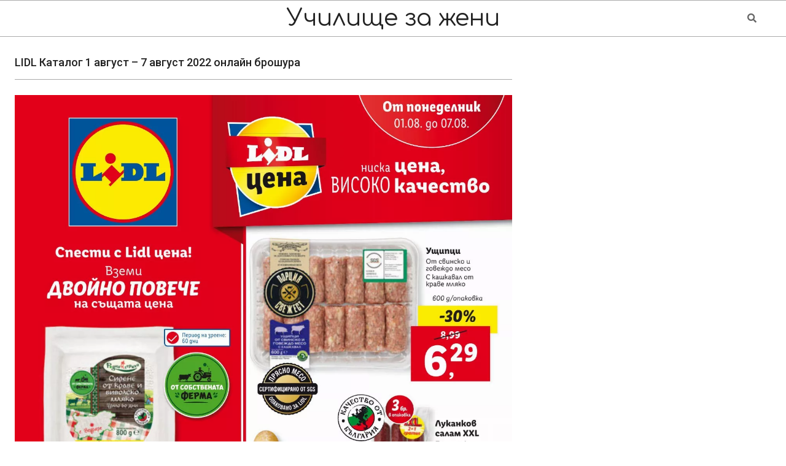

--- FILE ---
content_type: text/html; charset=UTF-8
request_url: https://uchilishtezajeni.com/lidl-%D0%BA%D0%B0%D1%82%D0%B0%D0%BB%D0%BE%D0%B3-1-%D0%B0%D0%B2%D0%B3%D1%83%D1%81%D1%82-7-%D0%B0%D0%B2%D0%B3%D1%83%D1%81%D1%82-2022-%D0%BE%D0%BD%D0%BB%D0%B0%D0%B9%D0%BD-%D0%B1%D1%80%D0%BE%D1%88%D1%83/
body_size: 10429
content:
<!DOCTYPE html>
<html lang="bg-BG" class="no-js">

<head>
<meta charset="UTF-8" />
<title>LIDL Каталог 1 август &#8211; 7 август 2022 онлайн брошура &#8211; Училище за жени</title>
<meta name='robots' content='max-image-preview:large' />
<meta name="viewport" content="width=device-width, initial-scale=1" />
<meta name="generator" content="Dollah 1.9.22" />
<link rel='dns-prefetch' href='//fonts.googleapis.com' />
<link rel="alternate" type="application/rss+xml" title="Училище за жени &raquo; Поток" href="https://uchilishtezajeni.com/feed/" />
<link rel="alternate" type="application/rss+xml" title="Училище за жени &raquo; поток за коментари" href="https://uchilishtezajeni.com/comments/feed/" />
<link rel="alternate" type="application/rss+xml" title="Училище за жени &raquo; поток за коментари на LIDL Каталог 1 август &#8211; 7 август 2022 онлайн брошура" href="https://uchilishtezajeni.com/lidl-%d0%ba%d0%b0%d1%82%d0%b0%d0%bb%d0%be%d0%b3-1-%d0%b0%d0%b2%d0%b3%d1%83%d1%81%d1%82-7-%d0%b0%d0%b2%d0%b3%d1%83%d1%81%d1%82-2022-%d0%be%d0%bd%d0%bb%d0%b0%d0%b9%d0%bd-%d0%b1%d1%80%d0%be%d1%88%d1%83/feed/" />
<link rel="pingback" href="https://uchilishtezajeni.com/xmlrpc.php" />
<link rel="profile" href="http://gmpg.org/xfn/11" />
<link rel="preload" href="https://uchilishtezajeni.com/wp-content/themes/dollah/hybrid/extend/css/webfonts/fa-solid-900.woff2" as="font" crossorigin="anonymous">
<link rel="preload" href="https://uchilishtezajeni.com/wp-content/themes/dollah/hybrid/extend/css/webfonts/fa-regular-400.woff2" as="font" crossorigin="anonymous">
<link rel="preload" href="https://uchilishtezajeni.com/wp-content/themes/dollah/hybrid/extend/css/webfonts/fa-brands-400.woff2" as="font" crossorigin="anonymous">
<script>
window._wpemojiSettings = {"baseUrl":"https:\/\/s.w.org\/images\/core\/emoji\/15.0.3\/72x72\/","ext":".png","svgUrl":"https:\/\/s.w.org\/images\/core\/emoji\/15.0.3\/svg\/","svgExt":".svg","source":{"concatemoji":"https:\/\/uchilishtezajeni.com\/wp-includes\/js\/wp-emoji-release.min.js?ver=6.5.7"}};
/*! This file is auto-generated */
!function(i,n){var o,s,e;function c(e){try{var t={supportTests:e,timestamp:(new Date).valueOf()};sessionStorage.setItem(o,JSON.stringify(t))}catch(e){}}function p(e,t,n){e.clearRect(0,0,e.canvas.width,e.canvas.height),e.fillText(t,0,0);var t=new Uint32Array(e.getImageData(0,0,e.canvas.width,e.canvas.height).data),r=(e.clearRect(0,0,e.canvas.width,e.canvas.height),e.fillText(n,0,0),new Uint32Array(e.getImageData(0,0,e.canvas.width,e.canvas.height).data));return t.every(function(e,t){return e===r[t]})}function u(e,t,n){switch(t){case"flag":return n(e,"\ud83c\udff3\ufe0f\u200d\u26a7\ufe0f","\ud83c\udff3\ufe0f\u200b\u26a7\ufe0f")?!1:!n(e,"\ud83c\uddfa\ud83c\uddf3","\ud83c\uddfa\u200b\ud83c\uddf3")&&!n(e,"\ud83c\udff4\udb40\udc67\udb40\udc62\udb40\udc65\udb40\udc6e\udb40\udc67\udb40\udc7f","\ud83c\udff4\u200b\udb40\udc67\u200b\udb40\udc62\u200b\udb40\udc65\u200b\udb40\udc6e\u200b\udb40\udc67\u200b\udb40\udc7f");case"emoji":return!n(e,"\ud83d\udc26\u200d\u2b1b","\ud83d\udc26\u200b\u2b1b")}return!1}function f(e,t,n){var r="undefined"!=typeof WorkerGlobalScope&&self instanceof WorkerGlobalScope?new OffscreenCanvas(300,150):i.createElement("canvas"),a=r.getContext("2d",{willReadFrequently:!0}),o=(a.textBaseline="top",a.font="600 32px Arial",{});return e.forEach(function(e){o[e]=t(a,e,n)}),o}function t(e){var t=i.createElement("script");t.src=e,t.defer=!0,i.head.appendChild(t)}"undefined"!=typeof Promise&&(o="wpEmojiSettingsSupports",s=["flag","emoji"],n.supports={everything:!0,everythingExceptFlag:!0},e=new Promise(function(e){i.addEventListener("DOMContentLoaded",e,{once:!0})}),new Promise(function(t){var n=function(){try{var e=JSON.parse(sessionStorage.getItem(o));if("object"==typeof e&&"number"==typeof e.timestamp&&(new Date).valueOf()<e.timestamp+604800&&"object"==typeof e.supportTests)return e.supportTests}catch(e){}return null}();if(!n){if("undefined"!=typeof Worker&&"undefined"!=typeof OffscreenCanvas&&"undefined"!=typeof URL&&URL.createObjectURL&&"undefined"!=typeof Blob)try{var e="postMessage("+f.toString()+"("+[JSON.stringify(s),u.toString(),p.toString()].join(",")+"));",r=new Blob([e],{type:"text/javascript"}),a=new Worker(URL.createObjectURL(r),{name:"wpTestEmojiSupports"});return void(a.onmessage=function(e){c(n=e.data),a.terminate(),t(n)})}catch(e){}c(n=f(s,u,p))}t(n)}).then(function(e){for(var t in e)n.supports[t]=e[t],n.supports.everything=n.supports.everything&&n.supports[t],"flag"!==t&&(n.supports.everythingExceptFlag=n.supports.everythingExceptFlag&&n.supports[t]);n.supports.everythingExceptFlag=n.supports.everythingExceptFlag&&!n.supports.flag,n.DOMReady=!1,n.readyCallback=function(){n.DOMReady=!0}}).then(function(){return e}).then(function(){var e;n.supports.everything||(n.readyCallback(),(e=n.source||{}).concatemoji?t(e.concatemoji):e.wpemoji&&e.twemoji&&(t(e.twemoji),t(e.wpemoji)))}))}((window,document),window._wpemojiSettings);
</script>
<style id='wp-emoji-styles-inline-css'>

	img.wp-smiley, img.emoji {
		display: inline !important;
		border: none !important;
		box-shadow: none !important;
		height: 1em !important;
		width: 1em !important;
		margin: 0 0.07em !important;
		vertical-align: -0.1em !important;
		background: none !important;
		padding: 0 !important;
	}
</style>
<link rel='stylesheet' id='wp-block-library-css' href='https://uchilishtezajeni.com/wp-includes/css/dist/block-library/style.min.css?ver=6.5.7' media='all' />
<style id='wp-block-library-theme-inline-css'>
.wp-block-audio figcaption{color:#555;font-size:13px;text-align:center}.is-dark-theme .wp-block-audio figcaption{color:#ffffffa6}.wp-block-audio{margin:0 0 1em}.wp-block-code{border:1px solid #ccc;border-radius:4px;font-family:Menlo,Consolas,monaco,monospace;padding:.8em 1em}.wp-block-embed figcaption{color:#555;font-size:13px;text-align:center}.is-dark-theme .wp-block-embed figcaption{color:#ffffffa6}.wp-block-embed{margin:0 0 1em}.blocks-gallery-caption{color:#555;font-size:13px;text-align:center}.is-dark-theme .blocks-gallery-caption{color:#ffffffa6}.wp-block-image figcaption{color:#555;font-size:13px;text-align:center}.is-dark-theme .wp-block-image figcaption{color:#ffffffa6}.wp-block-image{margin:0 0 1em}.wp-block-pullquote{border-bottom:4px solid;border-top:4px solid;color:currentColor;margin-bottom:1.75em}.wp-block-pullquote cite,.wp-block-pullquote footer,.wp-block-pullquote__citation{color:currentColor;font-size:.8125em;font-style:normal;text-transform:uppercase}.wp-block-quote{border-left:.25em solid;margin:0 0 1.75em;padding-left:1em}.wp-block-quote cite,.wp-block-quote footer{color:currentColor;font-size:.8125em;font-style:normal;position:relative}.wp-block-quote.has-text-align-right{border-left:none;border-right:.25em solid;padding-left:0;padding-right:1em}.wp-block-quote.has-text-align-center{border:none;padding-left:0}.wp-block-quote.is-large,.wp-block-quote.is-style-large,.wp-block-quote.is-style-plain{border:none}.wp-block-search .wp-block-search__label{font-weight:700}.wp-block-search__button{border:1px solid #ccc;padding:.375em .625em}:where(.wp-block-group.has-background){padding:1.25em 2.375em}.wp-block-separator.has-css-opacity{opacity:.4}.wp-block-separator{border:none;border-bottom:2px solid;margin-left:auto;margin-right:auto}.wp-block-separator.has-alpha-channel-opacity{opacity:1}.wp-block-separator:not(.is-style-wide):not(.is-style-dots){width:100px}.wp-block-separator.has-background:not(.is-style-dots){border-bottom:none;height:1px}.wp-block-separator.has-background:not(.is-style-wide):not(.is-style-dots){height:2px}.wp-block-table{margin:0 0 1em}.wp-block-table td,.wp-block-table th{word-break:normal}.wp-block-table figcaption{color:#555;font-size:13px;text-align:center}.is-dark-theme .wp-block-table figcaption{color:#ffffffa6}.wp-block-video figcaption{color:#555;font-size:13px;text-align:center}.is-dark-theme .wp-block-video figcaption{color:#ffffffa6}.wp-block-video{margin:0 0 1em}.wp-block-template-part.has-background{margin-bottom:0;margin-top:0;padding:1.25em 2.375em}
</style>
<style id='classic-theme-styles-inline-css'>
/*! This file is auto-generated */
.wp-block-button__link{color:#fff;background-color:#32373c;border-radius:9999px;box-shadow:none;text-decoration:none;padding:calc(.667em + 2px) calc(1.333em + 2px);font-size:1.125em}.wp-block-file__button{background:#32373c;color:#fff;text-decoration:none}
</style>
<style id='global-styles-inline-css'>
body{--wp--preset--color--black: #000000;--wp--preset--color--cyan-bluish-gray: #abb8c3;--wp--preset--color--white: #ffffff;--wp--preset--color--pale-pink: #f78da7;--wp--preset--color--vivid-red: #cf2e2e;--wp--preset--color--luminous-vivid-orange: #ff6900;--wp--preset--color--luminous-vivid-amber: #fcb900;--wp--preset--color--light-green-cyan: #7bdcb5;--wp--preset--color--vivid-green-cyan: #00d084;--wp--preset--color--pale-cyan-blue: #8ed1fc;--wp--preset--color--vivid-cyan-blue: #0693e3;--wp--preset--color--vivid-purple: #9b51e0;--wp--preset--color--accent: #af113b;--wp--preset--color--accent-font: #ffffff;--wp--preset--gradient--vivid-cyan-blue-to-vivid-purple: linear-gradient(135deg,rgba(6,147,227,1) 0%,rgb(155,81,224) 100%);--wp--preset--gradient--light-green-cyan-to-vivid-green-cyan: linear-gradient(135deg,rgb(122,220,180) 0%,rgb(0,208,130) 100%);--wp--preset--gradient--luminous-vivid-amber-to-luminous-vivid-orange: linear-gradient(135deg,rgba(252,185,0,1) 0%,rgba(255,105,0,1) 100%);--wp--preset--gradient--luminous-vivid-orange-to-vivid-red: linear-gradient(135deg,rgba(255,105,0,1) 0%,rgb(207,46,46) 100%);--wp--preset--gradient--very-light-gray-to-cyan-bluish-gray: linear-gradient(135deg,rgb(238,238,238) 0%,rgb(169,184,195) 100%);--wp--preset--gradient--cool-to-warm-spectrum: linear-gradient(135deg,rgb(74,234,220) 0%,rgb(151,120,209) 20%,rgb(207,42,186) 40%,rgb(238,44,130) 60%,rgb(251,105,98) 80%,rgb(254,248,76) 100%);--wp--preset--gradient--blush-light-purple: linear-gradient(135deg,rgb(255,206,236) 0%,rgb(152,150,240) 100%);--wp--preset--gradient--blush-bordeaux: linear-gradient(135deg,rgb(254,205,165) 0%,rgb(254,45,45) 50%,rgb(107,0,62) 100%);--wp--preset--gradient--luminous-dusk: linear-gradient(135deg,rgb(255,203,112) 0%,rgb(199,81,192) 50%,rgb(65,88,208) 100%);--wp--preset--gradient--pale-ocean: linear-gradient(135deg,rgb(255,245,203) 0%,rgb(182,227,212) 50%,rgb(51,167,181) 100%);--wp--preset--gradient--electric-grass: linear-gradient(135deg,rgb(202,248,128) 0%,rgb(113,206,126) 100%);--wp--preset--gradient--midnight: linear-gradient(135deg,rgb(2,3,129) 0%,rgb(40,116,252) 100%);--wp--preset--font-size--small: 13px;--wp--preset--font-size--medium: 20px;--wp--preset--font-size--large: 36px;--wp--preset--font-size--x-large: 42px;--wp--preset--spacing--20: 0.44rem;--wp--preset--spacing--30: 0.67rem;--wp--preset--spacing--40: 1rem;--wp--preset--spacing--50: 1.5rem;--wp--preset--spacing--60: 2.25rem;--wp--preset--spacing--70: 3.38rem;--wp--preset--spacing--80: 5.06rem;--wp--preset--shadow--natural: 6px 6px 9px rgba(0, 0, 0, 0.2);--wp--preset--shadow--deep: 12px 12px 50px rgba(0, 0, 0, 0.4);--wp--preset--shadow--sharp: 6px 6px 0px rgba(0, 0, 0, 0.2);--wp--preset--shadow--outlined: 6px 6px 0px -3px rgba(255, 255, 255, 1), 6px 6px rgba(0, 0, 0, 1);--wp--preset--shadow--crisp: 6px 6px 0px rgba(0, 0, 0, 1);}:where(.is-layout-flex){gap: 0.5em;}:where(.is-layout-grid){gap: 0.5em;}body .is-layout-flex{display: flex;}body .is-layout-flex{flex-wrap: wrap;align-items: center;}body .is-layout-flex > *{margin: 0;}body .is-layout-grid{display: grid;}body .is-layout-grid > *{margin: 0;}:where(.wp-block-columns.is-layout-flex){gap: 2em;}:where(.wp-block-columns.is-layout-grid){gap: 2em;}:where(.wp-block-post-template.is-layout-flex){gap: 1.25em;}:where(.wp-block-post-template.is-layout-grid){gap: 1.25em;}.has-black-color{color: var(--wp--preset--color--black) !important;}.has-cyan-bluish-gray-color{color: var(--wp--preset--color--cyan-bluish-gray) !important;}.has-white-color{color: var(--wp--preset--color--white) !important;}.has-pale-pink-color{color: var(--wp--preset--color--pale-pink) !important;}.has-vivid-red-color{color: var(--wp--preset--color--vivid-red) !important;}.has-luminous-vivid-orange-color{color: var(--wp--preset--color--luminous-vivid-orange) !important;}.has-luminous-vivid-amber-color{color: var(--wp--preset--color--luminous-vivid-amber) !important;}.has-light-green-cyan-color{color: var(--wp--preset--color--light-green-cyan) !important;}.has-vivid-green-cyan-color{color: var(--wp--preset--color--vivid-green-cyan) !important;}.has-pale-cyan-blue-color{color: var(--wp--preset--color--pale-cyan-blue) !important;}.has-vivid-cyan-blue-color{color: var(--wp--preset--color--vivid-cyan-blue) !important;}.has-vivid-purple-color{color: var(--wp--preset--color--vivid-purple) !important;}.has-black-background-color{background-color: var(--wp--preset--color--black) !important;}.has-cyan-bluish-gray-background-color{background-color: var(--wp--preset--color--cyan-bluish-gray) !important;}.has-white-background-color{background-color: var(--wp--preset--color--white) !important;}.has-pale-pink-background-color{background-color: var(--wp--preset--color--pale-pink) !important;}.has-vivid-red-background-color{background-color: var(--wp--preset--color--vivid-red) !important;}.has-luminous-vivid-orange-background-color{background-color: var(--wp--preset--color--luminous-vivid-orange) !important;}.has-luminous-vivid-amber-background-color{background-color: var(--wp--preset--color--luminous-vivid-amber) !important;}.has-light-green-cyan-background-color{background-color: var(--wp--preset--color--light-green-cyan) !important;}.has-vivid-green-cyan-background-color{background-color: var(--wp--preset--color--vivid-green-cyan) !important;}.has-pale-cyan-blue-background-color{background-color: var(--wp--preset--color--pale-cyan-blue) !important;}.has-vivid-cyan-blue-background-color{background-color: var(--wp--preset--color--vivid-cyan-blue) !important;}.has-vivid-purple-background-color{background-color: var(--wp--preset--color--vivid-purple) !important;}.has-black-border-color{border-color: var(--wp--preset--color--black) !important;}.has-cyan-bluish-gray-border-color{border-color: var(--wp--preset--color--cyan-bluish-gray) !important;}.has-white-border-color{border-color: var(--wp--preset--color--white) !important;}.has-pale-pink-border-color{border-color: var(--wp--preset--color--pale-pink) !important;}.has-vivid-red-border-color{border-color: var(--wp--preset--color--vivid-red) !important;}.has-luminous-vivid-orange-border-color{border-color: var(--wp--preset--color--luminous-vivid-orange) !important;}.has-luminous-vivid-amber-border-color{border-color: var(--wp--preset--color--luminous-vivid-amber) !important;}.has-light-green-cyan-border-color{border-color: var(--wp--preset--color--light-green-cyan) !important;}.has-vivid-green-cyan-border-color{border-color: var(--wp--preset--color--vivid-green-cyan) !important;}.has-pale-cyan-blue-border-color{border-color: var(--wp--preset--color--pale-cyan-blue) !important;}.has-vivid-cyan-blue-border-color{border-color: var(--wp--preset--color--vivid-cyan-blue) !important;}.has-vivid-purple-border-color{border-color: var(--wp--preset--color--vivid-purple) !important;}.has-vivid-cyan-blue-to-vivid-purple-gradient-background{background: var(--wp--preset--gradient--vivid-cyan-blue-to-vivid-purple) !important;}.has-light-green-cyan-to-vivid-green-cyan-gradient-background{background: var(--wp--preset--gradient--light-green-cyan-to-vivid-green-cyan) !important;}.has-luminous-vivid-amber-to-luminous-vivid-orange-gradient-background{background: var(--wp--preset--gradient--luminous-vivid-amber-to-luminous-vivid-orange) !important;}.has-luminous-vivid-orange-to-vivid-red-gradient-background{background: var(--wp--preset--gradient--luminous-vivid-orange-to-vivid-red) !important;}.has-very-light-gray-to-cyan-bluish-gray-gradient-background{background: var(--wp--preset--gradient--very-light-gray-to-cyan-bluish-gray) !important;}.has-cool-to-warm-spectrum-gradient-background{background: var(--wp--preset--gradient--cool-to-warm-spectrum) !important;}.has-blush-light-purple-gradient-background{background: var(--wp--preset--gradient--blush-light-purple) !important;}.has-blush-bordeaux-gradient-background{background: var(--wp--preset--gradient--blush-bordeaux) !important;}.has-luminous-dusk-gradient-background{background: var(--wp--preset--gradient--luminous-dusk) !important;}.has-pale-ocean-gradient-background{background: var(--wp--preset--gradient--pale-ocean) !important;}.has-electric-grass-gradient-background{background: var(--wp--preset--gradient--electric-grass) !important;}.has-midnight-gradient-background{background: var(--wp--preset--gradient--midnight) !important;}.has-small-font-size{font-size: var(--wp--preset--font-size--small) !important;}.has-medium-font-size{font-size: var(--wp--preset--font-size--medium) !important;}.has-large-font-size{font-size: var(--wp--preset--font-size--large) !important;}.has-x-large-font-size{font-size: var(--wp--preset--font-size--x-large) !important;}
.wp-block-navigation a:where(:not(.wp-element-button)){color: inherit;}
:where(.wp-block-post-template.is-layout-flex){gap: 1.25em;}:where(.wp-block-post-template.is-layout-grid){gap: 1.25em;}
:where(.wp-block-columns.is-layout-flex){gap: 2em;}:where(.wp-block-columns.is-layout-grid){gap: 2em;}
.wp-block-pullquote{font-size: 1.5em;line-height: 1.6;}
</style>
<link rel='stylesheet' id='dollah-google-fonts-css' href='//fonts.googleapis.com/css?family=Roboto%3A400%2C500%2C700%7CComfortaa%3A300%2C400%2C700%7COpen%2BSans%3A300%2C400%2C400i%2C500%2C600%2C700%2C700i%2C800&#038;subset=latin' media='all' />
<link rel='stylesheet' id='hybrid-gallery-css' href='https://uchilishtezajeni.com/wp-content/themes/dollah/hybrid/css/gallery.min.css?ver=4.0.0' media='all' />
<link rel='stylesheet' id='font-awesome-css' href='https://uchilishtezajeni.com/wp-content/themes/dollah/hybrid/extend/css/font-awesome.min.css?ver=5.15.4' media='all' />
<link rel='stylesheet' id='hybridextend-style-css' href='https://uchilishtezajeni.com/wp-content/themes/dollah/style.min.css?ver=1.9.22' media='all' />
<link rel='stylesheet' id='dollah-wpblocks-css' href='https://uchilishtezajeni.com/wp-content/themes/dollah/include/blocks/wpblocks.css?ver=1.9.22' media='all' />
<style id='dollah-wpblocks-inline-css'>
.hgrid,.site-boxed #below-header, .site-boxed #main, .site-boxed #sub-footer {max-width: 1260px;} a,.widget .view-all a:hover {color: #af113b;} a:hover {color: #b7294f;} .accent-typo {background: #af113b;color: #ffffff;} .invert-typo {color: #ffffff;} .enforce-typo {background: #ffffff;} input[type="submit"], #submit, .button {background: #af113b;color: #ffffff;} input[type="submit"]:hover, #submit:hover, .button:hover, input[type="submit"]:focus, #submit:focus, .button:focus {background: #b7294f;color: #ffffff;} h1, h2, h3, h4, h5, h6, .title, .titlefont {text-transform: uppercase;} body {background-color: #ffffff;} #topbar, #main.main {background: #ffffff;} #site-title {text-transform: none;} .site-logo-with-icon #site-title i {font-size: 50px;} .site-logo-mixed-image img {max-width: 200px;} .site-title-line b, .site-title-line em, .site-title-line strong {color: #af113b;} .menu-items > li.current-menu-item:not(.nohighlight), .menu-items > li:hover,.sf-menu ul li:hover > a {background: #af113b;color: #ffffff;} .entry-footer .entry-byline {color: #af113b;} .more-link,.archive-mosaic .more-link {border-color: #af113b;color: #af113b;} .archive-mosaic .more-link:hover {border-color: #af113b;color: #ffffff;background: #af113b;} .lSSlideOuter .lSPager.lSpg > li:hover a, .lSSlideOuter .lSPager.lSpg > li.active a {background-color: #af113b;} .frontpage-area.module-bg-accent {background-color: #af113b;} .content-block-style3 .content-block-icon {background: #ffffff;} .content-block-icon i {color: #af113b;} .icon-style-circle, .icon-style-square {border-color: #af113b;} .content-block-style4 .content-block-icon.icon-style-none {color: #af113b;} #infinite-handle span,.lrm-form a.button, .lrm-form button, .lrm-form button[type=submit], .lrm-form #buddypress input[type=submit], .lrm-form input[type=submit] {background: #af113b;color: #ffffff;} .woocommerce nav.woocommerce-pagination ul li a:focus, .woocommerce nav.woocommerce-pagination ul li a:hover {color: #b7294f;} :root .has-accent-color,.is-style-outline>.wp-block-button__link:not(.has-text-color), .wp-block-button__link.is-style-outline:not(.has-text-color) {color: #af113b;} :root .has-accent-background-color,.wp-block-button__link {background: #af113b;} :root .has-accent-font-color,.wp-block-button__link {color: #ffffff;} :root .has-accent-font-background-color {background: #ffffff;}
</style>
<script src="https://uchilishtezajeni.com/wp-includes/js/jquery/jquery.min.js?ver=3.7.1" id="jquery-core-js"></script>
<script src="https://uchilishtezajeni.com/wp-includes/js/jquery/jquery-migrate.min.js?ver=3.4.1" id="jquery-migrate-js"></script>
<script src="https://uchilishtezajeni.com/wp-content/themes/dollah/js/modernizr.custom.min.js?ver=2.8.3" id="dollah-modernizr-js"></script>
<link rel="https://api.w.org/" href="https://uchilishtezajeni.com/wp-json/" /><link rel="alternate" type="application/json" href="https://uchilishtezajeni.com/wp-json/wp/v2/posts/25852" /><link rel="EditURI" type="application/rsd+xml" title="RSD" href="https://uchilishtezajeni.com/xmlrpc.php?rsd" />
<meta name="generator" content="WordPress 6.5.7" />
<link rel="canonical" href="https://uchilishtezajeni.com/lidl-%d0%ba%d0%b0%d1%82%d0%b0%d0%bb%d0%be%d0%b3-1-%d0%b0%d0%b2%d0%b3%d1%83%d1%81%d1%82-7-%d0%b0%d0%b2%d0%b3%d1%83%d1%81%d1%82-2022-%d0%be%d0%bd%d0%bb%d0%b0%d0%b9%d0%bd-%d0%b1%d1%80%d0%be%d1%88%d1%83/" />
<link rel='shortlink' href='https://uchilishtezajeni.com/?p=25852' />
<link rel="alternate" type="application/json+oembed" href="https://uchilishtezajeni.com/wp-json/oembed/1.0/embed?url=https%3A%2F%2Fuchilishtezajeni.com%2Flidl-%25d0%25ba%25d0%25b0%25d1%2582%25d0%25b0%25d0%25bb%25d0%25be%25d0%25b3-1-%25d0%25b0%25d0%25b2%25d0%25b3%25d1%2583%25d1%2581%25d1%2582-7-%25d0%25b0%25d0%25b2%25d0%25b3%25d1%2583%25d1%2581%25d1%2582-2022-%25d0%25be%25d0%25bd%25d0%25bb%25d0%25b0%25d0%25b9%25d0%25bd-%25d0%25b1%25d1%2580%25d0%25be%25d1%2588%25d1%2583%2F" />
<link rel="alternate" type="text/xml+oembed" href="https://uchilishtezajeni.com/wp-json/oembed/1.0/embed?url=https%3A%2F%2Fuchilishtezajeni.com%2Flidl-%25d0%25ba%25d0%25b0%25d1%2582%25d0%25b0%25d0%25bb%25d0%25be%25d0%25b3-1-%25d0%25b0%25d0%25b2%25d0%25b3%25d1%2583%25d1%2581%25d1%2582-7-%25d0%25b0%25d0%25b2%25d0%25b3%25d1%2583%25d1%2581%25d1%2582-2022-%25d0%25be%25d0%25bd%25d0%25bb%25d0%25b0%25d0%25b9%25d0%25bd-%25d0%25b1%25d1%2580%25d0%25be%25d1%2588%25d1%2583%2F&#038;format=xml" />
<style>.recentcomments a{display:inline !important;padding:0 !important;margin:0 !important;}</style>	
</head>

<body class="wordpress ltr bg bg-bg parent-theme y2026 m02 d01 h04 sunday logged-out singular singular-post singular-post-25852 post-template-default dollah" dir="ltr" itemscope="itemscope" itemtype="https://schema.org/Blog">

	
	<a href="#main" class="screen-reader-text">Skip to content</a>

	
	<div id="page-wrapper" class=" site-stretch page-wrapper sitewrap-wide-right sidebarsN sidebars1 dollah-cf7-style dollah-mapp-style dollah-jetpack-style">

		
		<header id="header" class="site-header header-layout-primary-search header-layout-secondary-top tablemenu" role="banner" itemscope="itemscope" itemtype="https://schema.org/WPHeader">

					<div id="header-supplementary" class=" header-part header-supplementary-top header-supplementary-center">
			<div class="hgrid">
				<div class="hgrid-span-12">
					<div class="menu-nav-box">	<div class="screen-reader-text">Navigation Menu</div>
	<nav id="menu-secondary" class="menu menu-secondary nav-menu mobilemenu-fixed mobilesubmenu-click" role="navigation" itemscope="itemscope" itemtype="https://schema.org/SiteNavigationElement">
		<a class="menu-toggle" href="#"><span class="menu-toggle-text">Menu</span><i class="fas fa-bars"></i></a>

		
	</nav><!-- #menu-secondary -->
	</div>				</div>
			</div>
		</div>
		
			<div id="header-primary" class=" header-part header-primary-search">
				<div class="hgrid">
					<div class="table hgrid-span-12">
							<div id="branding" class="site-branding branding table-cell-mid">
		<div id="site-logo" class="site-logo-text">
			<div id="site-logo-text" class=" site-logo-text-small"><div id="site-title" class="site-title" itemprop="headline"><a href="https://uchilishtezajeni.com" rel="home"><span class="blogname">Училище за жени</span></a></div></div><!--logotext-->		</div>
	</div><!-- #branding -->
	<div id="header-aside" class=" header-aside table-cell-mid  header-aside-search"><div class="searchbody"><form method="get" class="searchform" action="https://uchilishtezajeni.com/" ><label class="screen-reader-text">Search</label><i class="fas fa-search"></i><input type="text" class="searchtext" name="s" placeholder="Type Search Term &hellip;" value="" /><input type="submit" class="submit" name="submit" value="Search" /><span class="js-search-placeholder"></span></form></div><!-- /searchbody --></div>					</div>
				</div>
			</div>

			
		</header><!-- #header -->

		
		<div id="main" class=" main">
			

<div class="hgrid main-content-grid">

	
	<main id="content" class="content  hgrid-span-8 has-sidebar layout-wide-right " role="main">

		
				<div id="loop-meta" class=" loop-meta-wrap pageheader-bg-default">
					<div class="hgrid">

						<div class=" loop-meta  hgrid-span-12" itemscope="itemscope" itemtype="https://schema.org/WebPageElement">
							<div class="entry-header">

																<h1 class=" loop-title entry-title" itemprop="headline">LIDL Каталог 1 август &#8211; 7 август 2022 онлайн брошура</h1>

								
							</div><!-- .entry-header -->
						</div><!-- .loop-meta -->

					</div>
				</div>

			
			<div id="content-wrap">

				
	<article id="post-25852" class="entry author- post-25852 post type-post status-publish format-standard has-post-thumbnail" itemscope="itemscope" itemtype="https://schema.org/BlogPosting" itemprop="blogPost">

		<div class="entry-content" itemprop="articleBody">

			<div class="entry-the-content">
				
<figure class="wp-block-image size-full"><img fetchpriority="high" decoding="async" width="1280" height="2007" src="https://uchilishtezajeni.com/wp-content/uploads/2022/07/page_1_large-13.webp" alt="" class="wp-image-25858" srcset="https://uchilishtezajeni.com/wp-content/uploads/2022/07/page_1_large-13.webp 1280w, https://uchilishtezajeni.com/wp-content/uploads/2022/07/page_1_large-13-191x300.webp 191w, https://uchilishtezajeni.com/wp-content/uploads/2022/07/page_1_large-13-653x1024.webp 653w, https://uchilishtezajeni.com/wp-content/uploads/2022/07/page_1_large-13-768x1204.webp 768w, https://uchilishtezajeni.com/wp-content/uploads/2022/07/page_1_large-13-980x1536.webp 980w, https://uchilishtezajeni.com/wp-content/uploads/2022/07/page_1_large-13-383x600.webp 383w, https://uchilishtezajeni.com/wp-content/uploads/2022/07/page_1_large-13-319x500.webp 319w" sizes="(max-width: 1280px) 100vw, 1280px" /></figure>



<figure class="wp-block-image size-full"><img decoding="async" width="1280" height="2007" src="https://uchilishtezajeni.com/wp-content/uploads/2022/07/page_2_large-13.webp" alt="" class="wp-image-25859" srcset="https://uchilishtezajeni.com/wp-content/uploads/2022/07/page_2_large-13.webp 1280w, https://uchilishtezajeni.com/wp-content/uploads/2022/07/page_2_large-13-191x300.webp 191w, https://uchilishtezajeni.com/wp-content/uploads/2022/07/page_2_large-13-653x1024.webp 653w, https://uchilishtezajeni.com/wp-content/uploads/2022/07/page_2_large-13-768x1204.webp 768w, https://uchilishtezajeni.com/wp-content/uploads/2022/07/page_2_large-13-980x1536.webp 980w, https://uchilishtezajeni.com/wp-content/uploads/2022/07/page_2_large-13-383x600.webp 383w, https://uchilishtezajeni.com/wp-content/uploads/2022/07/page_2_large-13-319x500.webp 319w" sizes="(max-width: 1280px) 100vw, 1280px" /></figure>



<figure class="wp-block-image size-full"><img decoding="async" width="1280" height="2007" src="https://uchilishtezajeni.com/wp-content/uploads/2022/07/page_3_large-12.webp" alt="" class="wp-image-25860" srcset="https://uchilishtezajeni.com/wp-content/uploads/2022/07/page_3_large-12.webp 1280w, https://uchilishtezajeni.com/wp-content/uploads/2022/07/page_3_large-12-191x300.webp 191w, https://uchilishtezajeni.com/wp-content/uploads/2022/07/page_3_large-12-653x1024.webp 653w, https://uchilishtezajeni.com/wp-content/uploads/2022/07/page_3_large-12-768x1204.webp 768w, https://uchilishtezajeni.com/wp-content/uploads/2022/07/page_3_large-12-980x1536.webp 980w, https://uchilishtezajeni.com/wp-content/uploads/2022/07/page_3_large-12-383x600.webp 383w, https://uchilishtezajeni.com/wp-content/uploads/2022/07/page_3_large-12-319x500.webp 319w" sizes="(max-width: 1280px) 100vw, 1280px" /></figure>



<figure class="wp-block-image size-full"><img loading="lazy" decoding="async" width="1280" height="2007" src="https://uchilishtezajeni.com/wp-content/uploads/2022/07/page_4_large-12.webp" alt="" class="wp-image-25874" srcset="https://uchilishtezajeni.com/wp-content/uploads/2022/07/page_4_large-12.webp 1280w, https://uchilishtezajeni.com/wp-content/uploads/2022/07/page_4_large-12-191x300.webp 191w, https://uchilishtezajeni.com/wp-content/uploads/2022/07/page_4_large-12-653x1024.webp 653w, https://uchilishtezajeni.com/wp-content/uploads/2022/07/page_4_large-12-768x1204.webp 768w, https://uchilishtezajeni.com/wp-content/uploads/2022/07/page_4_large-12-980x1536.webp 980w, https://uchilishtezajeni.com/wp-content/uploads/2022/07/page_4_large-12-383x600.webp 383w, https://uchilishtezajeni.com/wp-content/uploads/2022/07/page_4_large-12-319x500.webp 319w" sizes="(max-width: 1280px) 100vw, 1280px" /></figure>



<figure class="wp-block-image size-full"><img loading="lazy" decoding="async" width="1280" height="2007" src="https://uchilishtezajeni.com/wp-content/uploads/2022/07/page_5_large-12.webp" alt="" class="wp-image-25879" srcset="https://uchilishtezajeni.com/wp-content/uploads/2022/07/page_5_large-12.webp 1280w, https://uchilishtezajeni.com/wp-content/uploads/2022/07/page_5_large-12-191x300.webp 191w, https://uchilishtezajeni.com/wp-content/uploads/2022/07/page_5_large-12-653x1024.webp 653w, https://uchilishtezajeni.com/wp-content/uploads/2022/07/page_5_large-12-768x1204.webp 768w, https://uchilishtezajeni.com/wp-content/uploads/2022/07/page_5_large-12-980x1536.webp 980w, https://uchilishtezajeni.com/wp-content/uploads/2022/07/page_5_large-12-383x600.webp 383w, https://uchilishtezajeni.com/wp-content/uploads/2022/07/page_5_large-12-319x500.webp 319w" sizes="(max-width: 1280px) 100vw, 1280px" /></figure>



<figure class="wp-block-image size-full"><img loading="lazy" decoding="async" width="1280" height="2007" src="https://uchilishtezajeni.com/wp-content/uploads/2022/07/page_6_large-12.webp" alt="" class="wp-image-25875" srcset="https://uchilishtezajeni.com/wp-content/uploads/2022/07/page_6_large-12.webp 1280w, https://uchilishtezajeni.com/wp-content/uploads/2022/07/page_6_large-12-191x300.webp 191w, https://uchilishtezajeni.com/wp-content/uploads/2022/07/page_6_large-12-653x1024.webp 653w, https://uchilishtezajeni.com/wp-content/uploads/2022/07/page_6_large-12-768x1204.webp 768w, https://uchilishtezajeni.com/wp-content/uploads/2022/07/page_6_large-12-980x1536.webp 980w, https://uchilishtezajeni.com/wp-content/uploads/2022/07/page_6_large-12-383x600.webp 383w, https://uchilishtezajeni.com/wp-content/uploads/2022/07/page_6_large-12-319x500.webp 319w" sizes="(max-width: 1280px) 100vw, 1280px" /></figure>



<figure class="wp-block-image size-full"><img loading="lazy" decoding="async" width="1280" height="2007" src="https://uchilishtezajeni.com/wp-content/uploads/2022/07/page_7_large-12.webp" alt="" class="wp-image-25884" srcset="https://uchilishtezajeni.com/wp-content/uploads/2022/07/page_7_large-12.webp 1280w, https://uchilishtezajeni.com/wp-content/uploads/2022/07/page_7_large-12-191x300.webp 191w, https://uchilishtezajeni.com/wp-content/uploads/2022/07/page_7_large-12-653x1024.webp 653w, https://uchilishtezajeni.com/wp-content/uploads/2022/07/page_7_large-12-768x1204.webp 768w, https://uchilishtezajeni.com/wp-content/uploads/2022/07/page_7_large-12-980x1536.webp 980w, https://uchilishtezajeni.com/wp-content/uploads/2022/07/page_7_large-12-383x600.webp 383w, https://uchilishtezajeni.com/wp-content/uploads/2022/07/page_7_large-12-319x500.webp 319w" sizes="(max-width: 1280px) 100vw, 1280px" /></figure>



<figure class="wp-block-image size-full"><img loading="lazy" decoding="async" width="1280" height="2007" src="https://uchilishtezajeni.com/wp-content/uploads/2022/07/page_8_large-12.webp" alt="" class="wp-image-25868" srcset="https://uchilishtezajeni.com/wp-content/uploads/2022/07/page_8_large-12.webp 1280w, https://uchilishtezajeni.com/wp-content/uploads/2022/07/page_8_large-12-191x300.webp 191w, https://uchilishtezajeni.com/wp-content/uploads/2022/07/page_8_large-12-653x1024.webp 653w, https://uchilishtezajeni.com/wp-content/uploads/2022/07/page_8_large-12-768x1204.webp 768w, https://uchilishtezajeni.com/wp-content/uploads/2022/07/page_8_large-12-980x1536.webp 980w, https://uchilishtezajeni.com/wp-content/uploads/2022/07/page_8_large-12-383x600.webp 383w, https://uchilishtezajeni.com/wp-content/uploads/2022/07/page_8_large-12-319x500.webp 319w" sizes="(max-width: 1280px) 100vw, 1280px" /></figure>



<figure class="wp-block-image size-full"><img loading="lazy" decoding="async" width="1280" height="2007" src="https://uchilishtezajeni.com/wp-content/uploads/2022/07/page_9_large-6.webp" alt="" class="wp-image-25861" srcset="https://uchilishtezajeni.com/wp-content/uploads/2022/07/page_9_large-6.webp 1280w, https://uchilishtezajeni.com/wp-content/uploads/2022/07/page_9_large-6-191x300.webp 191w, https://uchilishtezajeni.com/wp-content/uploads/2022/07/page_9_large-6-653x1024.webp 653w, https://uchilishtezajeni.com/wp-content/uploads/2022/07/page_9_large-6-768x1204.webp 768w, https://uchilishtezajeni.com/wp-content/uploads/2022/07/page_9_large-6-980x1536.webp 980w, https://uchilishtezajeni.com/wp-content/uploads/2022/07/page_9_large-6-383x600.webp 383w, https://uchilishtezajeni.com/wp-content/uploads/2022/07/page_9_large-6-319x500.webp 319w" sizes="(max-width: 1280px) 100vw, 1280px" /></figure>



<figure class="wp-block-image size-full"><img loading="lazy" decoding="async" width="1280" height="2007" src="https://uchilishtezajeni.com/wp-content/uploads/2022/07/page_10_large-5.webp" alt="" class="wp-image-25857" srcset="https://uchilishtezajeni.com/wp-content/uploads/2022/07/page_10_large-5.webp 1280w, https://uchilishtezajeni.com/wp-content/uploads/2022/07/page_10_large-5-191x300.webp 191w, https://uchilishtezajeni.com/wp-content/uploads/2022/07/page_10_large-5-653x1024.webp 653w, https://uchilishtezajeni.com/wp-content/uploads/2022/07/page_10_large-5-768x1204.webp 768w, https://uchilishtezajeni.com/wp-content/uploads/2022/07/page_10_large-5-980x1536.webp 980w, https://uchilishtezajeni.com/wp-content/uploads/2022/07/page_10_large-5-383x600.webp 383w, https://uchilishtezajeni.com/wp-content/uploads/2022/07/page_10_large-5-319x500.webp 319w" sizes="(max-width: 1280px) 100vw, 1280px" /></figure>



<figure class="wp-block-image size-full"><img loading="lazy" decoding="async" width="1280" height="2007" src="https://uchilishtezajeni.com/wp-content/uploads/2022/07/page_11_large-5.webp" alt="" class="wp-image-25856" srcset="https://uchilishtezajeni.com/wp-content/uploads/2022/07/page_11_large-5.webp 1280w, https://uchilishtezajeni.com/wp-content/uploads/2022/07/page_11_large-5-191x300.webp 191w, https://uchilishtezajeni.com/wp-content/uploads/2022/07/page_11_large-5-653x1024.webp 653w, https://uchilishtezajeni.com/wp-content/uploads/2022/07/page_11_large-5-768x1204.webp 768w, https://uchilishtezajeni.com/wp-content/uploads/2022/07/page_11_large-5-980x1536.webp 980w, https://uchilishtezajeni.com/wp-content/uploads/2022/07/page_11_large-5-383x600.webp 383w, https://uchilishtezajeni.com/wp-content/uploads/2022/07/page_11_large-5-319x500.webp 319w" sizes="(max-width: 1280px) 100vw, 1280px" /></figure>



<figure class="wp-block-image size-full"><img loading="lazy" decoding="async" width="1280" height="2007" src="https://uchilishtezajeni.com/wp-content/uploads/2022/07/page_12_large-5.webp" alt="" class="wp-image-25896" srcset="https://uchilishtezajeni.com/wp-content/uploads/2022/07/page_12_large-5.webp 1280w, https://uchilishtezajeni.com/wp-content/uploads/2022/07/page_12_large-5-191x300.webp 191w, https://uchilishtezajeni.com/wp-content/uploads/2022/07/page_12_large-5-653x1024.webp 653w, https://uchilishtezajeni.com/wp-content/uploads/2022/07/page_12_large-5-768x1204.webp 768w, https://uchilishtezajeni.com/wp-content/uploads/2022/07/page_12_large-5-980x1536.webp 980w, https://uchilishtezajeni.com/wp-content/uploads/2022/07/page_12_large-5-383x600.webp 383w, https://uchilishtezajeni.com/wp-content/uploads/2022/07/page_12_large-5-319x500.webp 319w" sizes="(max-width: 1280px) 100vw, 1280px" /></figure>



<figure class="wp-block-image size-full"><img loading="lazy" decoding="async" width="1280" height="2007" src="https://uchilishtezajeni.com/wp-content/uploads/2022/07/page_13_large-5.webp" alt="" class="wp-image-25899" srcset="https://uchilishtezajeni.com/wp-content/uploads/2022/07/page_13_large-5.webp 1280w, https://uchilishtezajeni.com/wp-content/uploads/2022/07/page_13_large-5-191x300.webp 191w, https://uchilishtezajeni.com/wp-content/uploads/2022/07/page_13_large-5-653x1024.webp 653w, https://uchilishtezajeni.com/wp-content/uploads/2022/07/page_13_large-5-768x1204.webp 768w, https://uchilishtezajeni.com/wp-content/uploads/2022/07/page_13_large-5-980x1536.webp 980w, https://uchilishtezajeni.com/wp-content/uploads/2022/07/page_13_large-5-383x600.webp 383w, https://uchilishtezajeni.com/wp-content/uploads/2022/07/page_13_large-5-319x500.webp 319w" sizes="(max-width: 1280px) 100vw, 1280px" /></figure>



<figure class="wp-block-image size-full"><img loading="lazy" decoding="async" width="1280" height="2007" src="https://uchilishtezajeni.com/wp-content/uploads/2022/07/page_14_large-5.webp" alt="" class="wp-image-25890" srcset="https://uchilishtezajeni.com/wp-content/uploads/2022/07/page_14_large-5.webp 1280w, https://uchilishtezajeni.com/wp-content/uploads/2022/07/page_14_large-5-191x300.webp 191w, https://uchilishtezajeni.com/wp-content/uploads/2022/07/page_14_large-5-653x1024.webp 653w, https://uchilishtezajeni.com/wp-content/uploads/2022/07/page_14_large-5-768x1204.webp 768w, https://uchilishtezajeni.com/wp-content/uploads/2022/07/page_14_large-5-980x1536.webp 980w, https://uchilishtezajeni.com/wp-content/uploads/2022/07/page_14_large-5-383x600.webp 383w, https://uchilishtezajeni.com/wp-content/uploads/2022/07/page_14_large-5-319x500.webp 319w" sizes="(max-width: 1280px) 100vw, 1280px" /></figure>



<figure class="wp-block-image size-full"><img loading="lazy" decoding="async" width="1280" height="2007" src="https://uchilishtezajeni.com/wp-content/uploads/2022/07/page_15_large-5.webp" alt="" class="wp-image-25889" srcset="https://uchilishtezajeni.com/wp-content/uploads/2022/07/page_15_large-5.webp 1280w, https://uchilishtezajeni.com/wp-content/uploads/2022/07/page_15_large-5-191x300.webp 191w, https://uchilishtezajeni.com/wp-content/uploads/2022/07/page_15_large-5-653x1024.webp 653w, https://uchilishtezajeni.com/wp-content/uploads/2022/07/page_15_large-5-768x1204.webp 768w, https://uchilishtezajeni.com/wp-content/uploads/2022/07/page_15_large-5-980x1536.webp 980w, https://uchilishtezajeni.com/wp-content/uploads/2022/07/page_15_large-5-383x600.webp 383w, https://uchilishtezajeni.com/wp-content/uploads/2022/07/page_15_large-5-319x500.webp 319w" sizes="(max-width: 1280px) 100vw, 1280px" /></figure>



<figure class="wp-block-image size-full"><img loading="lazy" decoding="async" width="1280" height="2007" src="https://uchilishtezajeni.com/wp-content/uploads/2022/07/page_16_large-5.webp" alt="" class="wp-image-25891" srcset="https://uchilishtezajeni.com/wp-content/uploads/2022/07/page_16_large-5.webp 1280w, https://uchilishtezajeni.com/wp-content/uploads/2022/07/page_16_large-5-191x300.webp 191w, https://uchilishtezajeni.com/wp-content/uploads/2022/07/page_16_large-5-653x1024.webp 653w, https://uchilishtezajeni.com/wp-content/uploads/2022/07/page_16_large-5-768x1204.webp 768w, https://uchilishtezajeni.com/wp-content/uploads/2022/07/page_16_large-5-980x1536.webp 980w, https://uchilishtezajeni.com/wp-content/uploads/2022/07/page_16_large-5-383x600.webp 383w, https://uchilishtezajeni.com/wp-content/uploads/2022/07/page_16_large-5-319x500.webp 319w" sizes="(max-width: 1280px) 100vw, 1280px" /></figure>



<figure class="wp-block-image size-full"><img loading="lazy" decoding="async" width="1280" height="2007" src="https://uchilishtezajeni.com/wp-content/uploads/2022/07/page_17_large-5.webp" alt="" class="wp-image-25895" srcset="https://uchilishtezajeni.com/wp-content/uploads/2022/07/page_17_large-5.webp 1280w, https://uchilishtezajeni.com/wp-content/uploads/2022/07/page_17_large-5-191x300.webp 191w, https://uchilishtezajeni.com/wp-content/uploads/2022/07/page_17_large-5-653x1024.webp 653w, https://uchilishtezajeni.com/wp-content/uploads/2022/07/page_17_large-5-768x1204.webp 768w, https://uchilishtezajeni.com/wp-content/uploads/2022/07/page_17_large-5-980x1536.webp 980w, https://uchilishtezajeni.com/wp-content/uploads/2022/07/page_17_large-5-383x600.webp 383w, https://uchilishtezajeni.com/wp-content/uploads/2022/07/page_17_large-5-319x500.webp 319w" sizes="(max-width: 1280px) 100vw, 1280px" /></figure>



<figure class="wp-block-image size-full"><img loading="lazy" decoding="async" width="1280" height="2007" src="https://uchilishtezajeni.com/wp-content/uploads/2022/07/page_18_large-5.webp" alt="" class="wp-image-25897" srcset="https://uchilishtezajeni.com/wp-content/uploads/2022/07/page_18_large-5.webp 1280w, https://uchilishtezajeni.com/wp-content/uploads/2022/07/page_18_large-5-191x300.webp 191w, https://uchilishtezajeni.com/wp-content/uploads/2022/07/page_18_large-5-653x1024.webp 653w, https://uchilishtezajeni.com/wp-content/uploads/2022/07/page_18_large-5-768x1204.webp 768w, https://uchilishtezajeni.com/wp-content/uploads/2022/07/page_18_large-5-980x1536.webp 980w, https://uchilishtezajeni.com/wp-content/uploads/2022/07/page_18_large-5-383x600.webp 383w, https://uchilishtezajeni.com/wp-content/uploads/2022/07/page_18_large-5-319x500.webp 319w" sizes="(max-width: 1280px) 100vw, 1280px" /></figure>



<figure class="wp-block-image size-full"><img loading="lazy" decoding="async" width="1280" height="2007" src="https://uchilishtezajeni.com/wp-content/uploads/2022/07/page_19_large-5.webp" alt="" class="wp-image-25898" srcset="https://uchilishtezajeni.com/wp-content/uploads/2022/07/page_19_large-5.webp 1280w, https://uchilishtezajeni.com/wp-content/uploads/2022/07/page_19_large-5-191x300.webp 191w, https://uchilishtezajeni.com/wp-content/uploads/2022/07/page_19_large-5-653x1024.webp 653w, https://uchilishtezajeni.com/wp-content/uploads/2022/07/page_19_large-5-768x1204.webp 768w, https://uchilishtezajeni.com/wp-content/uploads/2022/07/page_19_large-5-980x1536.webp 980w, https://uchilishtezajeni.com/wp-content/uploads/2022/07/page_19_large-5-383x600.webp 383w, https://uchilishtezajeni.com/wp-content/uploads/2022/07/page_19_large-5-319x500.webp 319w" sizes="(max-width: 1280px) 100vw, 1280px" /></figure>



<figure class="wp-block-image size-full"><img loading="lazy" decoding="async" width="1280" height="2007" src="https://uchilishtezajeni.com/wp-content/uploads/2022/07/page_20_large-5.webp" alt="" class="wp-image-25893" srcset="https://uchilishtezajeni.com/wp-content/uploads/2022/07/page_20_large-5.webp 1280w, https://uchilishtezajeni.com/wp-content/uploads/2022/07/page_20_large-5-191x300.webp 191w, https://uchilishtezajeni.com/wp-content/uploads/2022/07/page_20_large-5-653x1024.webp 653w, https://uchilishtezajeni.com/wp-content/uploads/2022/07/page_20_large-5-768x1204.webp 768w, https://uchilishtezajeni.com/wp-content/uploads/2022/07/page_20_large-5-980x1536.webp 980w, https://uchilishtezajeni.com/wp-content/uploads/2022/07/page_20_large-5-383x600.webp 383w, https://uchilishtezajeni.com/wp-content/uploads/2022/07/page_20_large-5-319x500.webp 319w" sizes="(max-width: 1280px) 100vw, 1280px" /></figure>



<figure class="wp-block-image size-full"><img loading="lazy" decoding="async" width="1280" height="2007" src="https://uchilishtezajeni.com/wp-content/uploads/2022/07/page_21_large-5.webp" alt="" class="wp-image-25887" srcset="https://uchilishtezajeni.com/wp-content/uploads/2022/07/page_21_large-5.webp 1280w, https://uchilishtezajeni.com/wp-content/uploads/2022/07/page_21_large-5-191x300.webp 191w, https://uchilishtezajeni.com/wp-content/uploads/2022/07/page_21_large-5-653x1024.webp 653w, https://uchilishtezajeni.com/wp-content/uploads/2022/07/page_21_large-5-768x1204.webp 768w, https://uchilishtezajeni.com/wp-content/uploads/2022/07/page_21_large-5-980x1536.webp 980w, https://uchilishtezajeni.com/wp-content/uploads/2022/07/page_21_large-5-383x600.webp 383w, https://uchilishtezajeni.com/wp-content/uploads/2022/07/page_21_large-5-319x500.webp 319w" sizes="(max-width: 1280px) 100vw, 1280px" /></figure>



<figure class="wp-block-image size-full"><img loading="lazy" decoding="async" width="1280" height="2007" src="https://uchilishtezajeni.com/wp-content/uploads/2022/07/page_22_large-5.webp" alt="" class="wp-image-25892" srcset="https://uchilishtezajeni.com/wp-content/uploads/2022/07/page_22_large-5.webp 1280w, https://uchilishtezajeni.com/wp-content/uploads/2022/07/page_22_large-5-191x300.webp 191w, https://uchilishtezajeni.com/wp-content/uploads/2022/07/page_22_large-5-653x1024.webp 653w, https://uchilishtezajeni.com/wp-content/uploads/2022/07/page_22_large-5-768x1204.webp 768w, https://uchilishtezajeni.com/wp-content/uploads/2022/07/page_22_large-5-980x1536.webp 980w, https://uchilishtezajeni.com/wp-content/uploads/2022/07/page_22_large-5-383x600.webp 383w, https://uchilishtezajeni.com/wp-content/uploads/2022/07/page_22_large-5-319x500.webp 319w" sizes="(max-width: 1280px) 100vw, 1280px" /></figure>



<figure class="wp-block-image size-full"><img loading="lazy" decoding="async" width="1280" height="2007" src="https://uchilishtezajeni.com/wp-content/uploads/2022/07/page_23_large-5.webp" alt="" class="wp-image-25873" srcset="https://uchilishtezajeni.com/wp-content/uploads/2022/07/page_23_large-5.webp 1280w, https://uchilishtezajeni.com/wp-content/uploads/2022/07/page_23_large-5-191x300.webp 191w, https://uchilishtezajeni.com/wp-content/uploads/2022/07/page_23_large-5-653x1024.webp 653w, https://uchilishtezajeni.com/wp-content/uploads/2022/07/page_23_large-5-768x1204.webp 768w, https://uchilishtezajeni.com/wp-content/uploads/2022/07/page_23_large-5-980x1536.webp 980w, https://uchilishtezajeni.com/wp-content/uploads/2022/07/page_23_large-5-383x600.webp 383w, https://uchilishtezajeni.com/wp-content/uploads/2022/07/page_23_large-5-319x500.webp 319w" sizes="(max-width: 1280px) 100vw, 1280px" /></figure>



<figure class="wp-block-image size-full"><img loading="lazy" decoding="async" width="1280" height="2007" src="https://uchilishtezajeni.com/wp-content/uploads/2022/07/page_24_large-5.webp" alt="" class="wp-image-25876" srcset="https://uchilishtezajeni.com/wp-content/uploads/2022/07/page_24_large-5.webp 1280w, https://uchilishtezajeni.com/wp-content/uploads/2022/07/page_24_large-5-191x300.webp 191w, https://uchilishtezajeni.com/wp-content/uploads/2022/07/page_24_large-5-653x1024.webp 653w, https://uchilishtezajeni.com/wp-content/uploads/2022/07/page_24_large-5-768x1204.webp 768w, https://uchilishtezajeni.com/wp-content/uploads/2022/07/page_24_large-5-980x1536.webp 980w, https://uchilishtezajeni.com/wp-content/uploads/2022/07/page_24_large-5-383x600.webp 383w, https://uchilishtezajeni.com/wp-content/uploads/2022/07/page_24_large-5-319x500.webp 319w" sizes="(max-width: 1280px) 100vw, 1280px" /></figure>



<figure class="wp-block-image size-full"><img loading="lazy" decoding="async" width="1280" height="2007" src="https://uchilishtezajeni.com/wp-content/uploads/2022/07/page_25_large-3.webp" alt="" class="wp-image-25881" srcset="https://uchilishtezajeni.com/wp-content/uploads/2022/07/page_25_large-3.webp 1280w, https://uchilishtezajeni.com/wp-content/uploads/2022/07/page_25_large-3-191x300.webp 191w, https://uchilishtezajeni.com/wp-content/uploads/2022/07/page_25_large-3-653x1024.webp 653w, https://uchilishtezajeni.com/wp-content/uploads/2022/07/page_25_large-3-768x1204.webp 768w, https://uchilishtezajeni.com/wp-content/uploads/2022/07/page_25_large-3-980x1536.webp 980w, https://uchilishtezajeni.com/wp-content/uploads/2022/07/page_25_large-3-383x600.webp 383w, https://uchilishtezajeni.com/wp-content/uploads/2022/07/page_25_large-3-319x500.webp 319w" sizes="(max-width: 1280px) 100vw, 1280px" /></figure>



<figure class="wp-block-image size-full"><img loading="lazy" decoding="async" width="1280" height="2007" src="https://uchilishtezajeni.com/wp-content/uploads/2022/07/page_26_large-3.webp" alt="" class="wp-image-25882" srcset="https://uchilishtezajeni.com/wp-content/uploads/2022/07/page_26_large-3.webp 1280w, https://uchilishtezajeni.com/wp-content/uploads/2022/07/page_26_large-3-191x300.webp 191w, https://uchilishtezajeni.com/wp-content/uploads/2022/07/page_26_large-3-653x1024.webp 653w, https://uchilishtezajeni.com/wp-content/uploads/2022/07/page_26_large-3-768x1204.webp 768w, https://uchilishtezajeni.com/wp-content/uploads/2022/07/page_26_large-3-980x1536.webp 980w, https://uchilishtezajeni.com/wp-content/uploads/2022/07/page_26_large-3-383x600.webp 383w, https://uchilishtezajeni.com/wp-content/uploads/2022/07/page_26_large-3-319x500.webp 319w" sizes="(max-width: 1280px) 100vw, 1280px" /></figure>



<figure class="wp-block-image size-full"><img loading="lazy" decoding="async" width="1280" height="2007" src="https://uchilishtezajeni.com/wp-content/uploads/2022/07/page_27_large-3.webp" alt="" class="wp-image-25883" srcset="https://uchilishtezajeni.com/wp-content/uploads/2022/07/page_27_large-3.webp 1280w, https://uchilishtezajeni.com/wp-content/uploads/2022/07/page_27_large-3-191x300.webp 191w, https://uchilishtezajeni.com/wp-content/uploads/2022/07/page_27_large-3-653x1024.webp 653w, https://uchilishtezajeni.com/wp-content/uploads/2022/07/page_27_large-3-768x1204.webp 768w, https://uchilishtezajeni.com/wp-content/uploads/2022/07/page_27_large-3-980x1536.webp 980w, https://uchilishtezajeni.com/wp-content/uploads/2022/07/page_27_large-3-383x600.webp 383w, https://uchilishtezajeni.com/wp-content/uploads/2022/07/page_27_large-3-319x500.webp 319w" sizes="(max-width: 1280px) 100vw, 1280px" /></figure>



<figure class="wp-block-image size-full"><img loading="lazy" decoding="async" width="1280" height="2007" src="https://uchilishtezajeni.com/wp-content/uploads/2022/07/page_28_large-3.webp" alt="" class="wp-image-25867" srcset="https://uchilishtezajeni.com/wp-content/uploads/2022/07/page_28_large-3.webp 1280w, https://uchilishtezajeni.com/wp-content/uploads/2022/07/page_28_large-3-191x300.webp 191w, https://uchilishtezajeni.com/wp-content/uploads/2022/07/page_28_large-3-653x1024.webp 653w, https://uchilishtezajeni.com/wp-content/uploads/2022/07/page_28_large-3-768x1204.webp 768w, https://uchilishtezajeni.com/wp-content/uploads/2022/07/page_28_large-3-980x1536.webp 980w, https://uchilishtezajeni.com/wp-content/uploads/2022/07/page_28_large-3-383x600.webp 383w, https://uchilishtezajeni.com/wp-content/uploads/2022/07/page_28_large-3-319x500.webp 319w" sizes="(max-width: 1280px) 100vw, 1280px" /></figure>



<figure class="wp-block-image size-full"><img loading="lazy" decoding="async" width="1280" height="2007" src="https://uchilishtezajeni.com/wp-content/uploads/2022/07/page_29_large-3.webp" alt="" class="wp-image-25865" srcset="https://uchilishtezajeni.com/wp-content/uploads/2022/07/page_29_large-3.webp 1280w, https://uchilishtezajeni.com/wp-content/uploads/2022/07/page_29_large-3-191x300.webp 191w, https://uchilishtezajeni.com/wp-content/uploads/2022/07/page_29_large-3-653x1024.webp 653w, https://uchilishtezajeni.com/wp-content/uploads/2022/07/page_29_large-3-768x1204.webp 768w, https://uchilishtezajeni.com/wp-content/uploads/2022/07/page_29_large-3-980x1536.webp 980w, https://uchilishtezajeni.com/wp-content/uploads/2022/07/page_29_large-3-383x600.webp 383w, https://uchilishtezajeni.com/wp-content/uploads/2022/07/page_29_large-3-319x500.webp 319w" sizes="(max-width: 1280px) 100vw, 1280px" /></figure>



<figure class="wp-block-image size-full"><img loading="lazy" decoding="async" width="1280" height="2007" src="https://uchilishtezajeni.com/wp-content/uploads/2022/07/page_30_large-3.webp" alt="" class="wp-image-25870" srcset="https://uchilishtezajeni.com/wp-content/uploads/2022/07/page_30_large-3.webp 1280w, https://uchilishtezajeni.com/wp-content/uploads/2022/07/page_30_large-3-191x300.webp 191w, https://uchilishtezajeni.com/wp-content/uploads/2022/07/page_30_large-3-653x1024.webp 653w, https://uchilishtezajeni.com/wp-content/uploads/2022/07/page_30_large-3-768x1204.webp 768w, https://uchilishtezajeni.com/wp-content/uploads/2022/07/page_30_large-3-980x1536.webp 980w, https://uchilishtezajeni.com/wp-content/uploads/2022/07/page_30_large-3-383x600.webp 383w, https://uchilishtezajeni.com/wp-content/uploads/2022/07/page_30_large-3-319x500.webp 319w" sizes="(max-width: 1280px) 100vw, 1280px" /></figure>



<figure class="wp-block-image size-full"><img loading="lazy" decoding="async" width="1280" height="2007" src="https://uchilishtezajeni.com/wp-content/uploads/2022/07/page_31_large-3.webp" alt="" class="wp-image-25854" srcset="https://uchilishtezajeni.com/wp-content/uploads/2022/07/page_31_large-3.webp 1280w, https://uchilishtezajeni.com/wp-content/uploads/2022/07/page_31_large-3-191x300.webp 191w, https://uchilishtezajeni.com/wp-content/uploads/2022/07/page_31_large-3-653x1024.webp 653w, https://uchilishtezajeni.com/wp-content/uploads/2022/07/page_31_large-3-768x1204.webp 768w, https://uchilishtezajeni.com/wp-content/uploads/2022/07/page_31_large-3-980x1536.webp 980w, https://uchilishtezajeni.com/wp-content/uploads/2022/07/page_31_large-3-383x600.webp 383w, https://uchilishtezajeni.com/wp-content/uploads/2022/07/page_31_large-3-319x500.webp 319w" sizes="(max-width: 1280px) 100vw, 1280px" /></figure>



<figure class="wp-block-image size-full"><img loading="lazy" decoding="async" width="1280" height="2007" src="https://uchilishtezajeni.com/wp-content/uploads/2022/07/page_32_large-3.webp" alt="" class="wp-image-25885" srcset="https://uchilishtezajeni.com/wp-content/uploads/2022/07/page_32_large-3.webp 1280w, https://uchilishtezajeni.com/wp-content/uploads/2022/07/page_32_large-3-191x300.webp 191w, https://uchilishtezajeni.com/wp-content/uploads/2022/07/page_32_large-3-653x1024.webp 653w, https://uchilishtezajeni.com/wp-content/uploads/2022/07/page_32_large-3-768x1204.webp 768w, https://uchilishtezajeni.com/wp-content/uploads/2022/07/page_32_large-3-980x1536.webp 980w, https://uchilishtezajeni.com/wp-content/uploads/2022/07/page_32_large-3-383x600.webp 383w, https://uchilishtezajeni.com/wp-content/uploads/2022/07/page_32_large-3-319x500.webp 319w" sizes="(max-width: 1280px) 100vw, 1280px" /></figure>



<figure class="wp-block-image size-full"><img loading="lazy" decoding="async" width="1280" height="2007" src="https://uchilishtezajeni.com/wp-content/uploads/2022/07/page_33_large-3.webp" alt="" class="wp-image-25894" srcset="https://uchilishtezajeni.com/wp-content/uploads/2022/07/page_33_large-3.webp 1280w, https://uchilishtezajeni.com/wp-content/uploads/2022/07/page_33_large-3-191x300.webp 191w, https://uchilishtezajeni.com/wp-content/uploads/2022/07/page_33_large-3-653x1024.webp 653w, https://uchilishtezajeni.com/wp-content/uploads/2022/07/page_33_large-3-768x1204.webp 768w, https://uchilishtezajeni.com/wp-content/uploads/2022/07/page_33_large-3-980x1536.webp 980w, https://uchilishtezajeni.com/wp-content/uploads/2022/07/page_33_large-3-383x600.webp 383w, https://uchilishtezajeni.com/wp-content/uploads/2022/07/page_33_large-3-319x500.webp 319w" sizes="(max-width: 1280px) 100vw, 1280px" /></figure>



<figure class="wp-block-image size-full"><img loading="lazy" decoding="async" width="1280" height="2007" src="https://uchilishtezajeni.com/wp-content/uploads/2022/07/page_34_large-3.webp" alt="" class="wp-image-25863" srcset="https://uchilishtezajeni.com/wp-content/uploads/2022/07/page_34_large-3.webp 1280w, https://uchilishtezajeni.com/wp-content/uploads/2022/07/page_34_large-3-191x300.webp 191w, https://uchilishtezajeni.com/wp-content/uploads/2022/07/page_34_large-3-653x1024.webp 653w, https://uchilishtezajeni.com/wp-content/uploads/2022/07/page_34_large-3-768x1204.webp 768w, https://uchilishtezajeni.com/wp-content/uploads/2022/07/page_34_large-3-980x1536.webp 980w, https://uchilishtezajeni.com/wp-content/uploads/2022/07/page_34_large-3-383x600.webp 383w, https://uchilishtezajeni.com/wp-content/uploads/2022/07/page_34_large-3-319x500.webp 319w" sizes="(max-width: 1280px) 100vw, 1280px" /></figure>



<figure class="wp-block-image size-full"><img loading="lazy" decoding="async" width="1280" height="2007" src="https://uchilishtezajeni.com/wp-content/uploads/2022/07/page_35_large-3.webp" alt="" class="wp-image-25864" srcset="https://uchilishtezajeni.com/wp-content/uploads/2022/07/page_35_large-3.webp 1280w, https://uchilishtezajeni.com/wp-content/uploads/2022/07/page_35_large-3-191x300.webp 191w, https://uchilishtezajeni.com/wp-content/uploads/2022/07/page_35_large-3-653x1024.webp 653w, https://uchilishtezajeni.com/wp-content/uploads/2022/07/page_35_large-3-768x1204.webp 768w, https://uchilishtezajeni.com/wp-content/uploads/2022/07/page_35_large-3-980x1536.webp 980w, https://uchilishtezajeni.com/wp-content/uploads/2022/07/page_35_large-3-383x600.webp 383w, https://uchilishtezajeni.com/wp-content/uploads/2022/07/page_35_large-3-319x500.webp 319w" sizes="(max-width: 1280px) 100vw, 1280px" /></figure>



<figure class="wp-block-image size-full"><img loading="lazy" decoding="async" width="1280" height="2007" src="https://uchilishtezajeni.com/wp-content/uploads/2022/07/page_36_large-3.webp" alt="" class="wp-image-25871" srcset="https://uchilishtezajeni.com/wp-content/uploads/2022/07/page_36_large-3.webp 1280w, https://uchilishtezajeni.com/wp-content/uploads/2022/07/page_36_large-3-191x300.webp 191w, https://uchilishtezajeni.com/wp-content/uploads/2022/07/page_36_large-3-653x1024.webp 653w, https://uchilishtezajeni.com/wp-content/uploads/2022/07/page_36_large-3-768x1204.webp 768w, https://uchilishtezajeni.com/wp-content/uploads/2022/07/page_36_large-3-980x1536.webp 980w, https://uchilishtezajeni.com/wp-content/uploads/2022/07/page_36_large-3-383x600.webp 383w, https://uchilishtezajeni.com/wp-content/uploads/2022/07/page_36_large-3-319x500.webp 319w" sizes="(max-width: 1280px) 100vw, 1280px" /></figure>



<figure class="wp-block-image size-full"><img loading="lazy" decoding="async" width="1280" height="2007" src="https://uchilishtezajeni.com/wp-content/uploads/2022/07/page_37_large-3.webp" alt="" class="wp-image-25866" srcset="https://uchilishtezajeni.com/wp-content/uploads/2022/07/page_37_large-3.webp 1280w, https://uchilishtezajeni.com/wp-content/uploads/2022/07/page_37_large-3-191x300.webp 191w, https://uchilishtezajeni.com/wp-content/uploads/2022/07/page_37_large-3-653x1024.webp 653w, https://uchilishtezajeni.com/wp-content/uploads/2022/07/page_37_large-3-768x1204.webp 768w, https://uchilishtezajeni.com/wp-content/uploads/2022/07/page_37_large-3-980x1536.webp 980w, https://uchilishtezajeni.com/wp-content/uploads/2022/07/page_37_large-3-383x600.webp 383w, https://uchilishtezajeni.com/wp-content/uploads/2022/07/page_37_large-3-319x500.webp 319w" sizes="(max-width: 1280px) 100vw, 1280px" /></figure>



<figure class="wp-block-image size-full"><img loading="lazy" decoding="async" width="1280" height="2007" src="https://uchilishtezajeni.com/wp-content/uploads/2022/07/page_38_large-3.webp" alt="" class="wp-image-25862" srcset="https://uchilishtezajeni.com/wp-content/uploads/2022/07/page_38_large-3.webp 1280w, https://uchilishtezajeni.com/wp-content/uploads/2022/07/page_38_large-3-191x300.webp 191w, https://uchilishtezajeni.com/wp-content/uploads/2022/07/page_38_large-3-653x1024.webp 653w, https://uchilishtezajeni.com/wp-content/uploads/2022/07/page_38_large-3-768x1204.webp 768w, https://uchilishtezajeni.com/wp-content/uploads/2022/07/page_38_large-3-980x1536.webp 980w, https://uchilishtezajeni.com/wp-content/uploads/2022/07/page_38_large-3-383x600.webp 383w, https://uchilishtezajeni.com/wp-content/uploads/2022/07/page_38_large-3-319x500.webp 319w" sizes="(max-width: 1280px) 100vw, 1280px" /></figure>



<figure class="wp-block-image size-full"><img loading="lazy" decoding="async" width="1280" height="2007" src="https://uchilishtezajeni.com/wp-content/uploads/2022/07/page_39_large-3.webp" alt="" class="wp-image-25855" srcset="https://uchilishtezajeni.com/wp-content/uploads/2022/07/page_39_large-3.webp 1280w, https://uchilishtezajeni.com/wp-content/uploads/2022/07/page_39_large-3-191x300.webp 191w, https://uchilishtezajeni.com/wp-content/uploads/2022/07/page_39_large-3-653x1024.webp 653w, https://uchilishtezajeni.com/wp-content/uploads/2022/07/page_39_large-3-768x1204.webp 768w, https://uchilishtezajeni.com/wp-content/uploads/2022/07/page_39_large-3-980x1536.webp 980w, https://uchilishtezajeni.com/wp-content/uploads/2022/07/page_39_large-3-383x600.webp 383w, https://uchilishtezajeni.com/wp-content/uploads/2022/07/page_39_large-3-319x500.webp 319w" sizes="(max-width: 1280px) 100vw, 1280px" /></figure>



<figure class="wp-block-image size-full"><img loading="lazy" decoding="async" width="1280" height="2007" src="https://uchilishtezajeni.com/wp-content/uploads/2022/07/page_40_large-3.webp" alt="" class="wp-image-25872" srcset="https://uchilishtezajeni.com/wp-content/uploads/2022/07/page_40_large-3.webp 1280w, https://uchilishtezajeni.com/wp-content/uploads/2022/07/page_40_large-3-191x300.webp 191w, https://uchilishtezajeni.com/wp-content/uploads/2022/07/page_40_large-3-653x1024.webp 653w, https://uchilishtezajeni.com/wp-content/uploads/2022/07/page_40_large-3-768x1204.webp 768w, https://uchilishtezajeni.com/wp-content/uploads/2022/07/page_40_large-3-980x1536.webp 980w, https://uchilishtezajeni.com/wp-content/uploads/2022/07/page_40_large-3-383x600.webp 383w, https://uchilishtezajeni.com/wp-content/uploads/2022/07/page_40_large-3-319x500.webp 319w" sizes="(max-width: 1280px) 100vw, 1280px" /></figure>



<figure class="wp-block-image size-full"><img loading="lazy" decoding="async" width="1280" height="2007" src="https://uchilishtezajeni.com/wp-content/uploads/2022/07/page_41_large-3.webp" alt="" class="wp-image-25886" srcset="https://uchilishtezajeni.com/wp-content/uploads/2022/07/page_41_large-3.webp 1280w, https://uchilishtezajeni.com/wp-content/uploads/2022/07/page_41_large-3-191x300.webp 191w, https://uchilishtezajeni.com/wp-content/uploads/2022/07/page_41_large-3-653x1024.webp 653w, https://uchilishtezajeni.com/wp-content/uploads/2022/07/page_41_large-3-768x1204.webp 768w, https://uchilishtezajeni.com/wp-content/uploads/2022/07/page_41_large-3-980x1536.webp 980w, https://uchilishtezajeni.com/wp-content/uploads/2022/07/page_41_large-3-383x600.webp 383w, https://uchilishtezajeni.com/wp-content/uploads/2022/07/page_41_large-3-319x500.webp 319w" sizes="(max-width: 1280px) 100vw, 1280px" /></figure>



<figure class="wp-block-image size-full"><img loading="lazy" decoding="async" width="1280" height="2007" src="https://uchilishtezajeni.com/wp-content/uploads/2022/07/page_42_large-3.webp" alt="" class="wp-image-25877" srcset="https://uchilishtezajeni.com/wp-content/uploads/2022/07/page_42_large-3.webp 1280w, https://uchilishtezajeni.com/wp-content/uploads/2022/07/page_42_large-3-191x300.webp 191w, https://uchilishtezajeni.com/wp-content/uploads/2022/07/page_42_large-3-653x1024.webp 653w, https://uchilishtezajeni.com/wp-content/uploads/2022/07/page_42_large-3-768x1204.webp 768w, https://uchilishtezajeni.com/wp-content/uploads/2022/07/page_42_large-3-980x1536.webp 980w, https://uchilishtezajeni.com/wp-content/uploads/2022/07/page_42_large-3-383x600.webp 383w, https://uchilishtezajeni.com/wp-content/uploads/2022/07/page_42_large-3-319x500.webp 319w" sizes="(max-width: 1280px) 100vw, 1280px" /></figure>



<figure class="wp-block-image size-full"><img loading="lazy" decoding="async" width="1280" height="2007" src="https://uchilishtezajeni.com/wp-content/uploads/2022/07/page_43_large-3.webp" alt="" class="wp-image-25869" srcset="https://uchilishtezajeni.com/wp-content/uploads/2022/07/page_43_large-3.webp 1280w, https://uchilishtezajeni.com/wp-content/uploads/2022/07/page_43_large-3-191x300.webp 191w, https://uchilishtezajeni.com/wp-content/uploads/2022/07/page_43_large-3-653x1024.webp 653w, https://uchilishtezajeni.com/wp-content/uploads/2022/07/page_43_large-3-768x1204.webp 768w, https://uchilishtezajeni.com/wp-content/uploads/2022/07/page_43_large-3-980x1536.webp 980w, https://uchilishtezajeni.com/wp-content/uploads/2022/07/page_43_large-3-383x600.webp 383w, https://uchilishtezajeni.com/wp-content/uploads/2022/07/page_43_large-3-319x500.webp 319w" sizes="(max-width: 1280px) 100vw, 1280px" /></figure>



<figure class="wp-block-image size-full"><img loading="lazy" decoding="async" width="1280" height="2007" src="https://uchilishtezajeni.com/wp-content/uploads/2022/07/page_44_large-3.webp" alt="" class="wp-image-25888" srcset="https://uchilishtezajeni.com/wp-content/uploads/2022/07/page_44_large-3.webp 1280w, https://uchilishtezajeni.com/wp-content/uploads/2022/07/page_44_large-3-191x300.webp 191w, https://uchilishtezajeni.com/wp-content/uploads/2022/07/page_44_large-3-653x1024.webp 653w, https://uchilishtezajeni.com/wp-content/uploads/2022/07/page_44_large-3-768x1204.webp 768w, https://uchilishtezajeni.com/wp-content/uploads/2022/07/page_44_large-3-980x1536.webp 980w, https://uchilishtezajeni.com/wp-content/uploads/2022/07/page_44_large-3-383x600.webp 383w, https://uchilishtezajeni.com/wp-content/uploads/2022/07/page_44_large-3-319x500.webp 319w" sizes="(max-width: 1280px) 100vw, 1280px" /></figure>



<figure class="wp-block-image size-full"><img loading="lazy" decoding="async" width="1280" height="2007" src="https://uchilishtezajeni.com/wp-content/uploads/2022/07/page_45_large-3.webp" alt="" class="wp-image-25878" srcset="https://uchilishtezajeni.com/wp-content/uploads/2022/07/page_45_large-3.webp 1280w, https://uchilishtezajeni.com/wp-content/uploads/2022/07/page_45_large-3-191x300.webp 191w, https://uchilishtezajeni.com/wp-content/uploads/2022/07/page_45_large-3-653x1024.webp 653w, https://uchilishtezajeni.com/wp-content/uploads/2022/07/page_45_large-3-768x1204.webp 768w, https://uchilishtezajeni.com/wp-content/uploads/2022/07/page_45_large-3-980x1536.webp 980w, https://uchilishtezajeni.com/wp-content/uploads/2022/07/page_45_large-3-383x600.webp 383w, https://uchilishtezajeni.com/wp-content/uploads/2022/07/page_45_large-3-319x500.webp 319w" sizes="(max-width: 1280px) 100vw, 1280px" /></figure>



<figure class="wp-block-image size-full"><img loading="lazy" decoding="async" width="1280" height="2007" src="https://uchilishtezajeni.com/wp-content/uploads/2022/07/page_46_large-3.webp" alt="" class="wp-image-25880" srcset="https://uchilishtezajeni.com/wp-content/uploads/2022/07/page_46_large-3.webp 1280w, https://uchilishtezajeni.com/wp-content/uploads/2022/07/page_46_large-3-191x300.webp 191w, https://uchilishtezajeni.com/wp-content/uploads/2022/07/page_46_large-3-653x1024.webp 653w, https://uchilishtezajeni.com/wp-content/uploads/2022/07/page_46_large-3-768x1204.webp 768w, https://uchilishtezajeni.com/wp-content/uploads/2022/07/page_46_large-3-980x1536.webp 980w, https://uchilishtezajeni.com/wp-content/uploads/2022/07/page_46_large-3-383x600.webp 383w, https://uchilishtezajeni.com/wp-content/uploads/2022/07/page_46_large-3-319x500.webp 319w" sizes="(max-width: 1280px) 100vw, 1280px" /></figure>



<p>TUBORG Бира 4,6 % алк. 4х1л / оп &#8211; 5,69 лв</p>



<p>НЕКТАРИНИ &#8211; 2,19 кг</p>



<p>AIA Пресни пушени крила Две части=750 г / оп &#8211; 5,99 лв</p>



<p>Чипс от кафяв пълнозърнест ориз разл. видове 2х60 г / оп &#8211; 1,39 лв</p>



<p>Препарат за миене на съдове разл. видове 2х1,5 л / оп &#8211; 2,19 лв</p>



<p>Газирана Изворна вода разл.видове 2х 1,5 л / оп &#8211; 0,79 лв</p>



<p>Шницел по виенски с панировка от свинско месо 750 г / оп &#8211; 9,99 лв</p>



<p>ТРОЕН ЧУШКОПЕК &#8211; 39,99 лв</p>



<p>Вино Розе 0,75 л / оп &#8211; 9,99 лв</p>



<p>Сладолед на клечка с вкус на мента или тофи 6х 120 мл / оп &#8211; 6,39 лв</p>
			</div>
					</div><!-- .entry-content -->

		<div class="screen-reader-text" itemprop="datePublished" itemtype="https://schema.org/Date">2022-07-29</div>

					<footer class="entry-footer">
				<div class="entry-byline"> <div class="entry-byline-block entry-byline-date"> <span class="entry-byline-label">On:</span> <time class="entry-published updated" datetime="2022-07-29T14:13:53+03:00" itemprop="datePublished" title="петък, юли 29, 2022, 2:13 pm">29.07.2022</time> </div> <div class="entry-byline-block entry-byline-cats"> <span class="entry-byline-label">In:</span> Без категория </div></div><!-- .entry-byline -->			</footer><!-- .entry-footer -->
			
	</article><!-- .entry -->


			</div><!-- #content-wrap -->

			
	<div class="loop-nav">
		<div class="prev">Previous Post: <a href="https://uchilishtezajeni.com/cba-%d0%ba%d0%b0%d1%82%d0%b0%d0%bb%d0%be%d0%b3-28-%d1%8e%d0%bb%d0%b8-3-%d0%b0%d0%b2%d0%b3%d1%83%d1%81%d1%82-2022-%d0%be%d0%bd%d0%bb%d0%b0%d0%b9%d0%bd-%d0%b1%d1%80%d0%be%d1%88%d1%83%d1%80%d0%b0/" rel="prev">CBA Каталог 28 юли &#8211; 3 август 2022 онлайн брошура</a></div>		<div class="next">Next Post: <a href="https://uchilishtezajeni.com/%d0%b4%d0%b0%d1%80-%d0%ba%d0%b0%d1%82%d0%b0%d0%bb%d0%be%d0%b3-1-%d0%b0%d0%b2%d0%b3%d1%83%d1%81%d1%82-7-%d0%b0%d0%b2%d0%b3%d1%83%d1%81%d1%82-2022-%d0%be%d0%bd%d0%bb%d0%b0%d0%b9%d0%bd-%d0%b1%d1%80/" rel="next">ДАР Каталог 1 август &#8211; 7 август 2022 онлайн брошура</a></div>	</div><!-- .loop-nav -->



<section id="comments-template">

	
	
	<p class="comments-closed pings-open">
		Comments are closed, but <a href="https://uchilishtezajeni.com/lidl-%d0%ba%d0%b0%d1%82%d0%b0%d0%bb%d0%be%d0%b3-1-%d0%b0%d0%b2%d0%b3%d1%83%d1%81%d1%82-7-%d0%b0%d0%b2%d0%b3%d1%83%d1%81%d1%82-2022-%d0%be%d0%bd%d0%bb%d0%b0%d0%b9%d0%bd-%d0%b1%d1%80%d0%be%d1%88%d1%83/trackback/">trackbacks</a> and pingbacks are open.	</p><!-- .comments-closed .pings-open -->


	
</section><!-- #comments-template -->
	</main><!-- #content -->

	
	
	<aside id="sidebar-primary" class="sidebar sidebar-primary hgrid-span-4 layout-wide-right " role="complementary" itemscope="itemscope" itemtype="https://schema.org/WPSideBar">

		
	</aside><!-- #sidebar-primary -->

	

</div><!-- .hgrid -->

		</div><!-- #main -->

		
		
<footer id="footer" class="site-footer  footer hgrid-stretch footer-highlight-typo " role="contentinfo" itemscope="itemscope" itemtype="https://schema.org/WPFooter">
	<div class="hgrid">
					<div class="hgrid-span-3 footer-column">
				<section id="categories-7" class="widget widget_categories"><h3 class="widget-title">Категории</h3>
			<ul>
				<li class="cat-item-none">Няма категории</li>			</ul>

			</section>			</div>
					<div class="hgrid-span-3 footer-column">
				<section id="text-12" class="widget widget_text"><h3 class="widget-title">Приятели</h3>			<div class="textwidget"><p><a href="https://catalog-oferta.com" target="_bank" rel="noopener">Online cataloage</a><br />
<a href="https://7cutii.com/33-goblenuri-de-diamante" target="_bank" rel="noopener">Goblen cu diamante</a><br />
<a href="https://ivdecor.com/18-kartini-po-nomera" target="_bank" rel="noopener">Рисуване по номера</a><br />
<a href="https://alenotocvete.com/" target="_bank" rel="noopener">Диамантен Гоблен</a><br />
<a href="https://www.blogger.com/u/5/profile/06759002271896308609">Blogger &#8211; Noname</a><br />
<a href="https://7cutii.com/44-picturi-pe-numere" target="_bank" rel="noopener">Pictura pe numere</a></p>
</div>
		</section>			</div>
					<div class="hgrid-span-3 footer-column">
							</div>
					<div class="hgrid-span-3 footer-column">
							</div>
			</div>
</footer><!-- #footer -->


			<div id="post-footer" class="post-footer  hgrid-stretch footer-highlight-typo linkstyle">
		<div class="hgrid">
			<div class="hgrid-span-12">
				<p class="credit small">
					 Designed using <a class="theme-link" href="https://wphoot.com/themes/dollah/" title="Dollah WordPress Theme">Dollah</a>. Powered by <a class="wp-link" href="https://wordpress.org">WordPress</a>.				</p><!-- .credit -->
			</div>
		</div>
	</div>

	</div><!-- #page-wrapper -->

	<script src="https://uchilishtezajeni.com/wp-includes/js/hoverIntent.min.js?ver=1.10.2" id="hoverIntent-js"></script>
<script src="https://uchilishtezajeni.com/wp-content/themes/dollah/js/jquery.superfish.min.js?ver=1.7.5" id="jquery-superfish-js"></script>
<script src="https://uchilishtezajeni.com/wp-content/themes/dollah/js/jquery.fitvids.min.js?ver=1.1" id="jquery-fitvids-js"></script>
<script src="https://uchilishtezajeni.com/wp-content/themes/dollah/js/jquery.parallax.min.js?ver=1.4.2" id="jquery-parallax-js"></script>
<script src="https://uchilishtezajeni.com/wp-content/themes/dollah/js/hoot.theme.min.js?ver=1.9.22" id="dollah-js"></script>

</body>
</html>